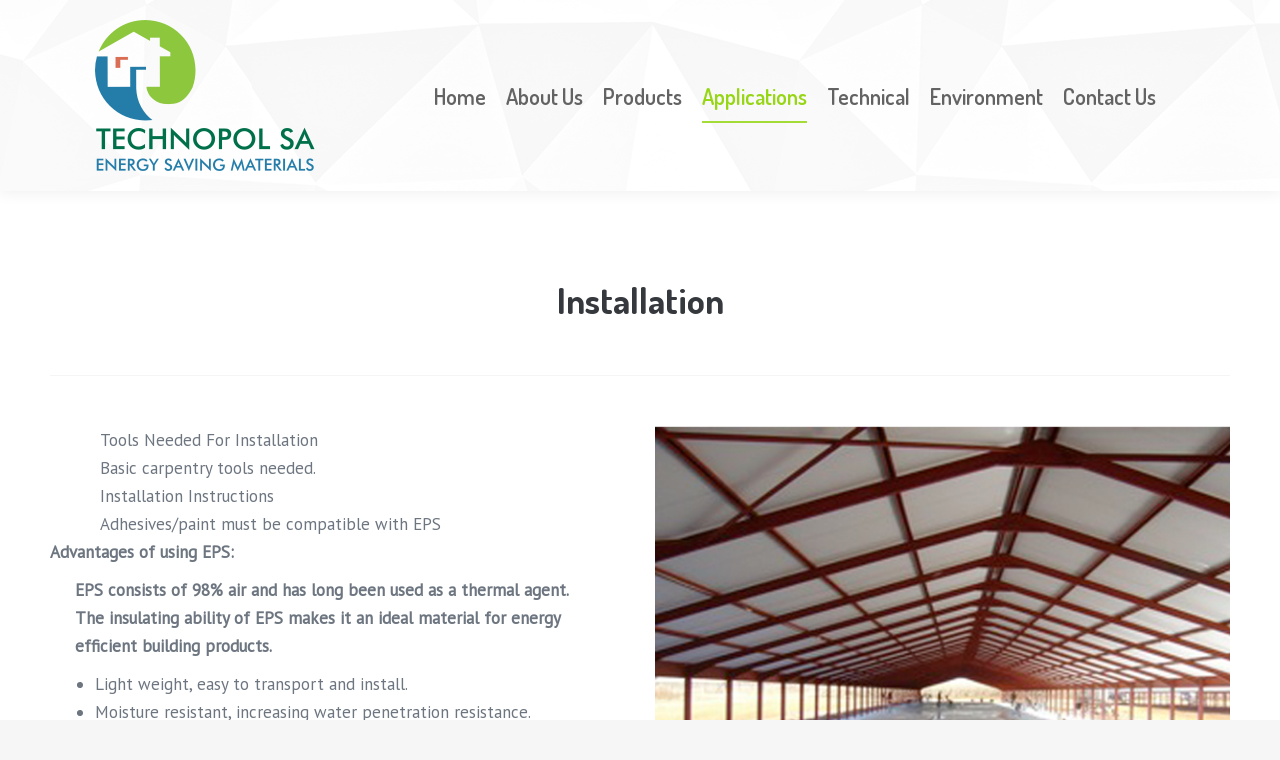

--- FILE ---
content_type: text/html; charset=UTF-8
request_url: https://technopol.co.za/applications/installation/
body_size: 11221
content:
<!DOCTYPE html>
<!--[if lt IE 10 ]>
<html lang="en-US" class="old-ie no-js">
<![endif]-->
<!--[if !(IE 6) | !(IE 7) | !(IE 8)  ]><!-->
<html lang="en-US" class="no-js">
<!--<![endif]-->
<head>
	<meta charset="UTF-8" />
		<meta name="viewport" content="width=device-width, initial-scale=1, maximum-scale=1">
		<link rel="profile" href="https://gmpg.org/xfn/11" />
	<link rel="pingback" href="https://technopol.co.za/xmlrpc.php" />
	<title>Installation &#8211; Technopol SA</title>
<meta name='robots' content='max-image-preview:large' />
	<style>img:is([sizes="auto" i], [sizes^="auto," i]) { contain-intrinsic-size: 3000px 1500px }</style>
	<script type="text/javascript">
function createCookie(a,d,b){if(b){var c=new Date;c.setTime(c.getTime()+864E5*b);b="; expires="+c.toGMTString()}else b="";document.cookie=a+"="+d+b+"; path=/"}function readCookie(a){a+="=";for(var d=document.cookie.split(";"),b=0;b<d.length;b++){for(var c=d[b];" "==c.charAt(0);)c=c.substring(1,c.length);if(0==c.indexOf(a))return c.substring(a.length,c.length)}return null}function eraseCookie(a){createCookie(a,"",-1)}
function areCookiesEnabled(){var a=!1;createCookie("testing","Hello",1);null!=readCookie("testing")&&(a=!0,eraseCookie("testing"));return a}(function(a){var d=readCookie("devicePixelRatio"),b=void 0===a.devicePixelRatio?1:a.devicePixelRatio;areCookiesEnabled()&&null==d&&(createCookie("devicePixelRatio",b,7),1!=b&&a.location.reload(!0))})(window);
</script><link rel='dns-prefetch' href='//cdnjs.cloudflare.com' />
<link rel='dns-prefetch' href='//fonts.googleapis.com' />
<link rel="alternate" type="application/rss+xml" title="Technopol SA &raquo; Feed" href="https://technopol.co.za/feed/" />
<link rel="alternate" type="application/rss+xml" title="Technopol SA &raquo; Comments Feed" href="https://technopol.co.za/comments/feed/" />
<script type="text/javascript">
/* <![CDATA[ */
window._wpemojiSettings = {"baseUrl":"https:\/\/s.w.org\/images\/core\/emoji\/15.0.3\/72x72\/","ext":".png","svgUrl":"https:\/\/s.w.org\/images\/core\/emoji\/15.0.3\/svg\/","svgExt":".svg","source":{"concatemoji":"https:\/\/technopol.co.za\/wp-includes\/js\/wp-emoji-release.min.js?ver=6.7.4"}};
/*! This file is auto-generated */
!function(i,n){var o,s,e;function c(e){try{var t={supportTests:e,timestamp:(new Date).valueOf()};sessionStorage.setItem(o,JSON.stringify(t))}catch(e){}}function p(e,t,n){e.clearRect(0,0,e.canvas.width,e.canvas.height),e.fillText(t,0,0);var t=new Uint32Array(e.getImageData(0,0,e.canvas.width,e.canvas.height).data),r=(e.clearRect(0,0,e.canvas.width,e.canvas.height),e.fillText(n,0,0),new Uint32Array(e.getImageData(0,0,e.canvas.width,e.canvas.height).data));return t.every(function(e,t){return e===r[t]})}function u(e,t,n){switch(t){case"flag":return n(e,"\ud83c\udff3\ufe0f\u200d\u26a7\ufe0f","\ud83c\udff3\ufe0f\u200b\u26a7\ufe0f")?!1:!n(e,"\ud83c\uddfa\ud83c\uddf3","\ud83c\uddfa\u200b\ud83c\uddf3")&&!n(e,"\ud83c\udff4\udb40\udc67\udb40\udc62\udb40\udc65\udb40\udc6e\udb40\udc67\udb40\udc7f","\ud83c\udff4\u200b\udb40\udc67\u200b\udb40\udc62\u200b\udb40\udc65\u200b\udb40\udc6e\u200b\udb40\udc67\u200b\udb40\udc7f");case"emoji":return!n(e,"\ud83d\udc26\u200d\u2b1b","\ud83d\udc26\u200b\u2b1b")}return!1}function f(e,t,n){var r="undefined"!=typeof WorkerGlobalScope&&self instanceof WorkerGlobalScope?new OffscreenCanvas(300,150):i.createElement("canvas"),a=r.getContext("2d",{willReadFrequently:!0}),o=(a.textBaseline="top",a.font="600 32px Arial",{});return e.forEach(function(e){o[e]=t(a,e,n)}),o}function t(e){var t=i.createElement("script");t.src=e,t.defer=!0,i.head.appendChild(t)}"undefined"!=typeof Promise&&(o="wpEmojiSettingsSupports",s=["flag","emoji"],n.supports={everything:!0,everythingExceptFlag:!0},e=new Promise(function(e){i.addEventListener("DOMContentLoaded",e,{once:!0})}),new Promise(function(t){var n=function(){try{var e=JSON.parse(sessionStorage.getItem(o));if("object"==typeof e&&"number"==typeof e.timestamp&&(new Date).valueOf()<e.timestamp+604800&&"object"==typeof e.supportTests)return e.supportTests}catch(e){}return null}();if(!n){if("undefined"!=typeof Worker&&"undefined"!=typeof OffscreenCanvas&&"undefined"!=typeof URL&&URL.createObjectURL&&"undefined"!=typeof Blob)try{var e="postMessage("+f.toString()+"("+[JSON.stringify(s),u.toString(),p.toString()].join(",")+"));",r=new Blob([e],{type:"text/javascript"}),a=new Worker(URL.createObjectURL(r),{name:"wpTestEmojiSupports"});return void(a.onmessage=function(e){c(n=e.data),a.terminate(),t(n)})}catch(e){}c(n=f(s,u,p))}t(n)}).then(function(e){for(var t in e)n.supports[t]=e[t],n.supports.everything=n.supports.everything&&n.supports[t],"flag"!==t&&(n.supports.everythingExceptFlag=n.supports.everythingExceptFlag&&n.supports[t]);n.supports.everythingExceptFlag=n.supports.everythingExceptFlag&&!n.supports.flag,n.DOMReady=!1,n.readyCallback=function(){n.DOMReady=!0}}).then(function(){return e}).then(function(){var e;n.supports.everything||(n.readyCallback(),(e=n.source||{}).concatemoji?t(e.concatemoji):e.wpemoji&&e.twemoji&&(t(e.twemoji),t(e.wpemoji)))}))}((window,document),window._wpemojiSettings);
/* ]]> */
</script>
<link rel='stylesheet' id='layerslider-css' href='https://technopol.co.za/wp-content/plugins/LayerSlider/static/layerslider/css/layerslider.css?ver=6.1.0' type='text/css' media='all' />
<link rel='stylesheet' id='ls-google-fonts-css' href='https://fonts.googleapis.com/css?family=Lato:100,300,regular,700,900,400%7COpen+Sans:300%7CIndie+Flower:regular%7COswald:300,regular,700%7CRoboto+Slab:100,300,regular,700:400%7CRoboto:regular:400%7CPacifico:regular:400%7CNunito:300,regular:400%7CCuprum:regular:400%7CHandlee:regular:400&#038;subset=latin%2Clatin-ext' type='text/css' media='all' />
<style id='wp-emoji-styles-inline-css' type='text/css'>

	img.wp-smiley, img.emoji {
		display: inline !important;
		border: none !important;
		box-shadow: none !important;
		height: 1em !important;
		width: 1em !important;
		margin: 0 0.07em !important;
		vertical-align: -0.1em !important;
		background: none !important;
		padding: 0 !important;
	}
</style>
<link rel='stylesheet' id='wp-block-library-css' href='https://technopol.co.za/wp-includes/css/dist/block-library/style.min.css?ver=6.7.4' type='text/css' media='all' />
<style id='classic-theme-styles-inline-css' type='text/css'>
/*! This file is auto-generated */
.wp-block-button__link{color:#fff;background-color:#32373c;border-radius:9999px;box-shadow:none;text-decoration:none;padding:calc(.667em + 2px) calc(1.333em + 2px);font-size:1.125em}.wp-block-file__button{background:#32373c;color:#fff;text-decoration:none}
</style>
<style id='global-styles-inline-css' type='text/css'>
:root{--wp--preset--aspect-ratio--square: 1;--wp--preset--aspect-ratio--4-3: 4/3;--wp--preset--aspect-ratio--3-4: 3/4;--wp--preset--aspect-ratio--3-2: 3/2;--wp--preset--aspect-ratio--2-3: 2/3;--wp--preset--aspect-ratio--16-9: 16/9;--wp--preset--aspect-ratio--9-16: 9/16;--wp--preset--color--black: #000000;--wp--preset--color--cyan-bluish-gray: #abb8c3;--wp--preset--color--white: #ffffff;--wp--preset--color--pale-pink: #f78da7;--wp--preset--color--vivid-red: #cf2e2e;--wp--preset--color--luminous-vivid-orange: #ff6900;--wp--preset--color--luminous-vivid-amber: #fcb900;--wp--preset--color--light-green-cyan: #7bdcb5;--wp--preset--color--vivid-green-cyan: #00d084;--wp--preset--color--pale-cyan-blue: #8ed1fc;--wp--preset--color--vivid-cyan-blue: #0693e3;--wp--preset--color--vivid-purple: #9b51e0;--wp--preset--gradient--vivid-cyan-blue-to-vivid-purple: linear-gradient(135deg,rgba(6,147,227,1) 0%,rgb(155,81,224) 100%);--wp--preset--gradient--light-green-cyan-to-vivid-green-cyan: linear-gradient(135deg,rgb(122,220,180) 0%,rgb(0,208,130) 100%);--wp--preset--gradient--luminous-vivid-amber-to-luminous-vivid-orange: linear-gradient(135deg,rgba(252,185,0,1) 0%,rgba(255,105,0,1) 100%);--wp--preset--gradient--luminous-vivid-orange-to-vivid-red: linear-gradient(135deg,rgba(255,105,0,1) 0%,rgb(207,46,46) 100%);--wp--preset--gradient--very-light-gray-to-cyan-bluish-gray: linear-gradient(135deg,rgb(238,238,238) 0%,rgb(169,184,195) 100%);--wp--preset--gradient--cool-to-warm-spectrum: linear-gradient(135deg,rgb(74,234,220) 0%,rgb(151,120,209) 20%,rgb(207,42,186) 40%,rgb(238,44,130) 60%,rgb(251,105,98) 80%,rgb(254,248,76) 100%);--wp--preset--gradient--blush-light-purple: linear-gradient(135deg,rgb(255,206,236) 0%,rgb(152,150,240) 100%);--wp--preset--gradient--blush-bordeaux: linear-gradient(135deg,rgb(254,205,165) 0%,rgb(254,45,45) 50%,rgb(107,0,62) 100%);--wp--preset--gradient--luminous-dusk: linear-gradient(135deg,rgb(255,203,112) 0%,rgb(199,81,192) 50%,rgb(65,88,208) 100%);--wp--preset--gradient--pale-ocean: linear-gradient(135deg,rgb(255,245,203) 0%,rgb(182,227,212) 50%,rgb(51,167,181) 100%);--wp--preset--gradient--electric-grass: linear-gradient(135deg,rgb(202,248,128) 0%,rgb(113,206,126) 100%);--wp--preset--gradient--midnight: linear-gradient(135deg,rgb(2,3,129) 0%,rgb(40,116,252) 100%);--wp--preset--font-size--small: 13px;--wp--preset--font-size--medium: 20px;--wp--preset--font-size--large: 36px;--wp--preset--font-size--x-large: 42px;--wp--preset--spacing--20: 0.44rem;--wp--preset--spacing--30: 0.67rem;--wp--preset--spacing--40: 1rem;--wp--preset--spacing--50: 1.5rem;--wp--preset--spacing--60: 2.25rem;--wp--preset--spacing--70: 3.38rem;--wp--preset--spacing--80: 5.06rem;--wp--preset--shadow--natural: 6px 6px 9px rgba(0, 0, 0, 0.2);--wp--preset--shadow--deep: 12px 12px 50px rgba(0, 0, 0, 0.4);--wp--preset--shadow--sharp: 6px 6px 0px rgba(0, 0, 0, 0.2);--wp--preset--shadow--outlined: 6px 6px 0px -3px rgba(255, 255, 255, 1), 6px 6px rgba(0, 0, 0, 1);--wp--preset--shadow--crisp: 6px 6px 0px rgba(0, 0, 0, 1);}:where(.is-layout-flex){gap: 0.5em;}:where(.is-layout-grid){gap: 0.5em;}body .is-layout-flex{display: flex;}.is-layout-flex{flex-wrap: wrap;align-items: center;}.is-layout-flex > :is(*, div){margin: 0;}body .is-layout-grid{display: grid;}.is-layout-grid > :is(*, div){margin: 0;}:where(.wp-block-columns.is-layout-flex){gap: 2em;}:where(.wp-block-columns.is-layout-grid){gap: 2em;}:where(.wp-block-post-template.is-layout-flex){gap: 1.25em;}:where(.wp-block-post-template.is-layout-grid){gap: 1.25em;}.has-black-color{color: var(--wp--preset--color--black) !important;}.has-cyan-bluish-gray-color{color: var(--wp--preset--color--cyan-bluish-gray) !important;}.has-white-color{color: var(--wp--preset--color--white) !important;}.has-pale-pink-color{color: var(--wp--preset--color--pale-pink) !important;}.has-vivid-red-color{color: var(--wp--preset--color--vivid-red) !important;}.has-luminous-vivid-orange-color{color: var(--wp--preset--color--luminous-vivid-orange) !important;}.has-luminous-vivid-amber-color{color: var(--wp--preset--color--luminous-vivid-amber) !important;}.has-light-green-cyan-color{color: var(--wp--preset--color--light-green-cyan) !important;}.has-vivid-green-cyan-color{color: var(--wp--preset--color--vivid-green-cyan) !important;}.has-pale-cyan-blue-color{color: var(--wp--preset--color--pale-cyan-blue) !important;}.has-vivid-cyan-blue-color{color: var(--wp--preset--color--vivid-cyan-blue) !important;}.has-vivid-purple-color{color: var(--wp--preset--color--vivid-purple) !important;}.has-black-background-color{background-color: var(--wp--preset--color--black) !important;}.has-cyan-bluish-gray-background-color{background-color: var(--wp--preset--color--cyan-bluish-gray) !important;}.has-white-background-color{background-color: var(--wp--preset--color--white) !important;}.has-pale-pink-background-color{background-color: var(--wp--preset--color--pale-pink) !important;}.has-vivid-red-background-color{background-color: var(--wp--preset--color--vivid-red) !important;}.has-luminous-vivid-orange-background-color{background-color: var(--wp--preset--color--luminous-vivid-orange) !important;}.has-luminous-vivid-amber-background-color{background-color: var(--wp--preset--color--luminous-vivid-amber) !important;}.has-light-green-cyan-background-color{background-color: var(--wp--preset--color--light-green-cyan) !important;}.has-vivid-green-cyan-background-color{background-color: var(--wp--preset--color--vivid-green-cyan) !important;}.has-pale-cyan-blue-background-color{background-color: var(--wp--preset--color--pale-cyan-blue) !important;}.has-vivid-cyan-blue-background-color{background-color: var(--wp--preset--color--vivid-cyan-blue) !important;}.has-vivid-purple-background-color{background-color: var(--wp--preset--color--vivid-purple) !important;}.has-black-border-color{border-color: var(--wp--preset--color--black) !important;}.has-cyan-bluish-gray-border-color{border-color: var(--wp--preset--color--cyan-bluish-gray) !important;}.has-white-border-color{border-color: var(--wp--preset--color--white) !important;}.has-pale-pink-border-color{border-color: var(--wp--preset--color--pale-pink) !important;}.has-vivid-red-border-color{border-color: var(--wp--preset--color--vivid-red) !important;}.has-luminous-vivid-orange-border-color{border-color: var(--wp--preset--color--luminous-vivid-orange) !important;}.has-luminous-vivid-amber-border-color{border-color: var(--wp--preset--color--luminous-vivid-amber) !important;}.has-light-green-cyan-border-color{border-color: var(--wp--preset--color--light-green-cyan) !important;}.has-vivid-green-cyan-border-color{border-color: var(--wp--preset--color--vivid-green-cyan) !important;}.has-pale-cyan-blue-border-color{border-color: var(--wp--preset--color--pale-cyan-blue) !important;}.has-vivid-cyan-blue-border-color{border-color: var(--wp--preset--color--vivid-cyan-blue) !important;}.has-vivid-purple-border-color{border-color: var(--wp--preset--color--vivid-purple) !important;}.has-vivid-cyan-blue-to-vivid-purple-gradient-background{background: var(--wp--preset--gradient--vivid-cyan-blue-to-vivid-purple) !important;}.has-light-green-cyan-to-vivid-green-cyan-gradient-background{background: var(--wp--preset--gradient--light-green-cyan-to-vivid-green-cyan) !important;}.has-luminous-vivid-amber-to-luminous-vivid-orange-gradient-background{background: var(--wp--preset--gradient--luminous-vivid-amber-to-luminous-vivid-orange) !important;}.has-luminous-vivid-orange-to-vivid-red-gradient-background{background: var(--wp--preset--gradient--luminous-vivid-orange-to-vivid-red) !important;}.has-very-light-gray-to-cyan-bluish-gray-gradient-background{background: var(--wp--preset--gradient--very-light-gray-to-cyan-bluish-gray) !important;}.has-cool-to-warm-spectrum-gradient-background{background: var(--wp--preset--gradient--cool-to-warm-spectrum) !important;}.has-blush-light-purple-gradient-background{background: var(--wp--preset--gradient--blush-light-purple) !important;}.has-blush-bordeaux-gradient-background{background: var(--wp--preset--gradient--blush-bordeaux) !important;}.has-luminous-dusk-gradient-background{background: var(--wp--preset--gradient--luminous-dusk) !important;}.has-pale-ocean-gradient-background{background: var(--wp--preset--gradient--pale-ocean) !important;}.has-electric-grass-gradient-background{background: var(--wp--preset--gradient--electric-grass) !important;}.has-midnight-gradient-background{background: var(--wp--preset--gradient--midnight) !important;}.has-small-font-size{font-size: var(--wp--preset--font-size--small) !important;}.has-medium-font-size{font-size: var(--wp--preset--font-size--medium) !important;}.has-large-font-size{font-size: var(--wp--preset--font-size--large) !important;}.has-x-large-font-size{font-size: var(--wp--preset--font-size--x-large) !important;}
:where(.wp-block-post-template.is-layout-flex){gap: 1.25em;}:where(.wp-block-post-template.is-layout-grid){gap: 1.25em;}
:where(.wp-block-columns.is-layout-flex){gap: 2em;}:where(.wp-block-columns.is-layout-grid){gap: 2em;}
:root :where(.wp-block-pullquote){font-size: 1.5em;line-height: 1.6;}
</style>
<link rel='stylesheet' id='go-pricing-styles-css' href='https://technopol.co.za/wp-content/plugins/go_pricing/assets/css/go_pricing_styles.css?ver=3.3.5' type='text/css' media='all' />
<link rel='stylesheet' id='tp_twitter_plugin_css-css' href='https://technopol.co.za/wp-content/plugins/recent-tweets-widget/tp_twitter_plugin.css?ver=1.0' type='text/css' media='screen' />
<link rel='stylesheet' id='js_composer_front-css' href='https://technopol.co.za/wp-content/plugins/js_composer/assets/css/js_composer.min.css?ver=5.0.1' type='text/css' media='all' />
<link rel='stylesheet' id='dt-web-fonts-css' href='//fonts.googleapis.com/css?family=Dosis%3A400%2C600%2C700%7CPT+Sans&#038;ver=6.7.4' type='text/css' media='all' />
<link rel='stylesheet' id='dt-main-css' href='https://technopol.co.za/wp-content/themes/dt-the7/css/main.min.css?ver=4.2.1' type='text/css' media='all' />
<style id='dt-main-inline-css' type='text/css'>
body #load {
  display: block;
  height: 100%;
  overflow: hidden;
  position: fixed;
  width: 100%;
  z-index: 9901;
  opacity: 1;
  visibility: visible;
  -webkit-transition: all .35s ease-out;
  transition: all .35s ease-out;
}
body #load.loader-removed {
  opacity: 0;
  visibility: hidden;
}
.load-wrap {
  width: 100%;
  height: 100%;
  background-position: center center;
  background-repeat: no-repeat;
  text-align: center;
}
.load-wrap > svg {
  position: absolute;
  top: 50%;
  left: 50%;
  -ms-transform: translate(-50%,-50%);
  -webkit-transform: translate(-50%,-50%);
  transform: translate(-50%,-50%);
}
#load {
  background-color: #ffffff;
}
.uil-default rect:not(.bk) {
  fill: #96d615;
}
.uil-ring > path {
  fill: #96d615;
}
.ring-loader .circle {
  fill: #96d615;
}
.ring-loader .moving-circle {
  fill: #96d615;
}
.uil-hourglass .glass {
  stroke: #96d615;
}
.uil-hourglass .sand {
  fill: #96d615;
}
.spinner-loader .load-wrap {
  background-image: url("data:image/svg+xml,%3Csvg width='75px' height='75px' xmlns='http://www.w3.org/2000/svg' viewBox='0 0 100 100' preserveAspectRatio='xMidYMid' class='uil-default'%3E%3Crect x='0' y='0' width='100' height='100' fill='none' class='bk'%3E%3C/rect%3E%3Crect  x='46.5' y='40' width='7' height='20' rx='5' ry='5' fill='%2396d615' transform='rotate(0 50 50) translate(0 -30)'%3E  %3Canimate attributeName='opacity' from='1' to='0' dur='1s' begin='0s' repeatCount='indefinite'/%3E%3C/rect%3E%3Crect  x='46.5' y='40' width='7' height='20' rx='5' ry='5' fill='%2396d615' transform='rotate(30 50 50) translate(0 -30)'%3E  %3Canimate attributeName='opacity' from='1' to='0' dur='1s' begin='0.08333333333333333s' repeatCount='indefinite'/%3E%3C/rect%3E%3Crect  x='46.5' y='40' width='7' height='20' rx='5' ry='5' fill='%2396d615' transform='rotate(60 50 50) translate(0 -30)'%3E  %3Canimate attributeName='opacity' from='1' to='0' dur='1s' begin='0.16666666666666666s' repeatCount='indefinite'/%3E%3C/rect%3E%3Crect  x='46.5' y='40' width='7' height='20' rx='5' ry='5' fill='%2396d615' transform='rotate(90 50 50) translate(0 -30)'%3E  %3Canimate attributeName='opacity' from='1' to='0' dur='1s' begin='0.25s' repeatCount='indefinite'/%3E%3C/rect%3E%3Crect  x='46.5' y='40' width='7' height='20' rx='5' ry='5' fill='%2396d615' transform='rotate(120 50 50) translate(0 -30)'%3E  %3Canimate attributeName='opacity' from='1' to='0' dur='1s' begin='0.3333333333333333s' repeatCount='indefinite'/%3E%3C/rect%3E%3Crect  x='46.5' y='40' width='7' height='20' rx='5' ry='5' fill='%2396d615' transform='rotate(150 50 50) translate(0 -30)'%3E  %3Canimate attributeName='opacity' from='1' to='0' dur='1s' begin='0.4166666666666667s' repeatCount='indefinite'/%3E%3C/rect%3E%3Crect  x='46.5' y='40' width='7' height='20' rx='5' ry='5' fill='%2396d615' transform='rotate(180 50 50) translate(0 -30)'%3E  %3Canimate attributeName='opacity' from='1' to='0' dur='1s' begin='0.5s' repeatCount='indefinite'/%3E%3C/rect%3E%3Crect  x='46.5' y='40' width='7' height='20' rx='5' ry='5' fill='%2396d615' transform='rotate(210 50 50) translate(0 -30)'%3E  %3Canimate attributeName='opacity' from='1' to='0' dur='1s' begin='0.5833333333333334s' repeatCount='indefinite'/%3E%3C/rect%3E%3Crect  x='46.5' y='40' width='7' height='20' rx='5' ry='5' fill='%2396d615' transform='rotate(240 50 50) translate(0 -30)'%3E  %3Canimate attributeName='opacity' from='1' to='0' dur='1s' begin='0.6666666666666666s' repeatCount='indefinite'/%3E%3C/rect%3E%3Crect  x='46.5' y='40' width='7' height='20' rx='5' ry='5' fill='%2396d615' transform='rotate(270 50 50) translate(0 -30)'%3E  %3Canimate attributeName='opacity' from='1' to='0' dur='1s' begin='0.75s' repeatCount='indefinite'/%3E%3C/rect%3E%3Crect  x='46.5' y='40' width='7' height='20' rx='5' ry='5' fill='%2396d615' transform='rotate(300 50 50) translate(0 -30)'%3E  %3Canimate attributeName='opacity' from='1' to='0' dur='1s' begin='0.8333333333333334s' repeatCount='indefinite'/%3E%3C/rect%3E%3Crect  x='46.5' y='40' width='7' height='20' rx='5' ry='5' fill='%2396d615' transform='rotate(330 50 50) translate(0 -30)'%3E  %3Canimate attributeName='opacity' from='1' to='0' dur='1s' begin='0.9166666666666666s' repeatCount='indefinite'/%3E%3C/rect%3E%3C/svg%3E");
}
.ring-loader .load-wrap {
  background-image: url("data:image/svg+xml,%3Csvg xmlns='http://www.w3.org/2000/svg' viewBox='0 0 32 32' width='72' height='72' fill='%2396d615'%3E   %3Cpath opacity='.25' d='M16 0 A16 16 0 0 0 16 32 A16 16 0 0 0 16 0 M16 4 A12 12 0 0 1 16 28 A12 12 0 0 1 16 4'/%3E   %3Cpath d='M16 0 A16 16 0 0 1 32 16 L28 16 A12 12 0 0 0 16 4z'%3E     %3CanimateTransform attributeName='transform' type='rotate' from='0 16 16' to='360 16 16' dur='0.8s' repeatCount='indefinite' /%3E   %3C/path%3E %3C/svg%3E");
}
.hourglass-loader .load-wrap {
  background-image: url("data:image/svg+xml,%3Csvg xmlns='http://www.w3.org/2000/svg' viewBox='0 0 32 32' width='72' height='72' fill='%2396d615'%3E   %3Cpath transform='translate(2)' d='M0 12 V20 H4 V12z'%3E      %3Canimate attributeName='d' values='M0 12 V20 H4 V12z; M0 4 V28 H4 V4z; M0 12 V20 H4 V12z; M0 12 V20 H4 V12z' dur='1.2s' repeatCount='indefinite' begin='0' keytimes='0;.2;.5;1' keySplines='0.2 0.2 0.4 0.8;0.2 0.6 0.4 0.8;0.2 0.8 0.4 0.8' calcMode='spline'  /%3E   %3C/path%3E   %3Cpath transform='translate(8)' d='M0 12 V20 H4 V12z'%3E     %3Canimate attributeName='d' values='M0 12 V20 H4 V12z; M0 4 V28 H4 V4z; M0 12 V20 H4 V12z; M0 12 V20 H4 V12z' dur='1.2s' repeatCount='indefinite' begin='0.2' keytimes='0;.2;.5;1' keySplines='0.2 0.2 0.4 0.8;0.2 0.6 0.4 0.8;0.2 0.8 0.4 0.8' calcMode='spline'  /%3E   %3C/path%3E   %3Cpath transform='translate(14)' d='M0 12 V20 H4 V12z'%3E     %3Canimate attributeName='d' values='M0 12 V20 H4 V12z; M0 4 V28 H4 V4z; M0 12 V20 H4 V12z; M0 12 V20 H4 V12z' dur='1.2s' repeatCount='indefinite' begin='0.4' keytimes='0;.2;.5;1' keySplines='0.2 0.2 0.4 0.8;0.2 0.6 0.4 0.8;0.2 0.8 0.4 0.8' calcMode='spline' /%3E   %3C/path%3E   %3Cpath transform='translate(20)' d='M0 12 V20 H4 V12z'%3E     %3Canimate attributeName='d' values='M0 12 V20 H4 V12z; M0 4 V28 H4 V4z; M0 12 V20 H4 V12z; M0 12 V20 H4 V12z' dur='1.2s' repeatCount='indefinite' begin='0.6' keytimes='0;.2;.5;1' keySplines='0.2 0.2 0.4 0.8;0.2 0.6 0.4 0.8;0.2 0.8 0.4 0.8' calcMode='spline' /%3E   %3C/path%3E   %3Cpath transform='translate(26)' d='M0 12 V20 H4 V12z'%3E     %3Canimate attributeName='d' values='M0 12 V20 H4 V12z; M0 4 V28 H4 V4z; M0 12 V20 H4 V12z; M0 12 V20 H4 V12z' dur='1.2s' repeatCount='indefinite' begin='0.8' keytimes='0;.2;.5;1' keySplines='0.2 0.2 0.4 0.8;0.2 0.6 0.4 0.8;0.2 0.8 0.4 0.8' calcMode='spline' /%3E   %3C/path%3E %3C/svg%3E");
}

</style>
<!--[if lt IE 10]>
<link rel='stylesheet' id='dt-old-ie-css' href='https://technopol.co.za/wp-content/themes/dt-the7/css/old-ie.css?ver=4.2.1' type='text/css' media='all' />
<![endif]-->
<link rel='stylesheet' id='dt-awsome-fonts-css' href='https://technopol.co.za/wp-content/themes/dt-the7/fonts/FontAwesome/css/font-awesome.min.css?ver=4.2.1' type='text/css' media='all' />
<link rel='stylesheet' id='dt-fontello-css' href='https://technopol.co.za/wp-content/themes/dt-the7/fonts/fontello/css/fontello.min.css?ver=4.2.1' type='text/css' media='all' />
<link rel='stylesheet' id='the7pt-static-css' href='https://technopol.co.za/wp-content/themes/dt-the7/css/post-type.css?ver=4.2.1' type='text/css' media='all' />
<!--[if lt IE 10]>
<link rel='stylesheet' id='dt-custom-old-ie.less-css' href='https://technopol.co.za/wp-content/uploads/wp-less/dt-the7/css/custom-old-ie-d90e89eae8.css?ver=4.2.1' type='text/css' media='all' />
<![endif]-->
<link rel='stylesheet' id='dt-custom.less-css' href='https://technopol.co.za/wp-content/uploads/wp-less/dt-the7/css/custom-d90e89eae8.css?ver=4.2.1' type='text/css' media='all' />
<link rel='stylesheet' id='dt-media.less-css' href='https://technopol.co.za/wp-content/uploads/wp-less/dt-the7/css/media-d90e89eae8.css?ver=4.2.1' type='text/css' media='all' />
<link rel='stylesheet' id='the7pt.less-css' href='https://technopol.co.za/wp-content/uploads/wp-less/dt-the7/css/post-type-dynamic-d90e89eae8.css?ver=4.2.1' type='text/css' media='all' />
<link rel='stylesheet' id='style-css' href='https://technopol.co.za/wp-content/themes/dt-the7/style.css?ver=4.2.1' type='text/css' media='all' />
<style id='style-inline-css' type='text/css'>
/*Margins for navigation in photo albums*/
.project-navigation {
  top: 30px;
  right: 110px; 
}
</style>
<link rel='stylesheet' id='bsf-Defaults-css' href='https://technopol.co.za/wp-content/uploads/smile_fonts/Defaults/Defaults.css?ver=6.7.4' type='text/css' media='all' />
<link rel='stylesheet' id='cp-perfect-scroll-style-css' href='https://technopol.co.za/wp-content/plugins/convertplug/modules/slide_in/../../admin/assets/css/perfect-scrollbar.min.css?ver=6.7.4' type='text/css' media='all' />
<script type="text/javascript" id="jquery-core-js-extra">
/* <![CDATA[ */
var slide_in = {"demo_dir":"https:\/\/technopol.co.za\/wp-content\/plugins\/convertplug\/modules\/slide_in\/assets\/demos"};
/* ]]> */
</script>
<script type="text/javascript" src="https://technopol.co.za/wp-includes/js/jquery/jquery.min.js?ver=3.7.1" id="jquery-core-js"></script>
<script type="text/javascript" src="https://technopol.co.za/wp-includes/js/jquery/jquery-migrate.min.js?ver=3.4.1" id="jquery-migrate-js"></script>
<script type="text/javascript" src="https://technopol.co.za/wp-content/plugins/LayerSlider/static/layerslider/js/greensock.js?ver=1.19.0" id="greensock-js"></script>
<script type="text/javascript" id="layerslider-js-extra">
/* <![CDATA[ */
var LS_Meta = {"v":"6.1.0"};
/* ]]> */
</script>
<script type="text/javascript" src="https://technopol.co.za/wp-content/plugins/LayerSlider/static/layerslider/js/layerslider.kreaturamedia.jquery.js?ver=6.1.0" id="layerslider-js"></script>
<script type="text/javascript" src="https://technopol.co.za/wp-content/plugins/LayerSlider/static/layerslider/js/layerslider.transitions.js?ver=6.1.0" id="layerslider-transitions-js"></script>
<script type="text/javascript" src="https://cdnjs.cloudflare.com/ajax/libs/gsap/1.11.2/TweenMax.min.js" id="gw-tweenmax-js"></script>
<script type="text/javascript" id="dt-above-fold-js-extra">
/* <![CDATA[ */
var dtLocal = {"themeUrl":"https:\/\/technopol.co.za\/wp-content\/themes\/dt-the7","passText":"To view this protected post, enter the password below:","moreButtonText":{"loading":"Loading..."},"postID":"287","ajaxurl":"https:\/\/technopol.co.za\/wp-admin\/admin-ajax.php","contactNonce":"8062f77d96","ajaxNonce":"5be16ae776","pageData":{"type":"page","template":"page","layout":null},"themeSettings":{"smoothScroll":"off","lazyLoading":false,"accentColor":{"mode":"solid","color":"#96d615"},"floatingHeader":{"showAfter":120,"showMenu":true,"height":70,"logo":{"showLogo":false,"html":"<img class=\" preload-me\" src=\"https:\/\/technopol.co.za\/wp-content\/uploads\/2017\/02\/fav.png\" srcset=\"https:\/\/technopol.co.za\/wp-content\/uploads\/2017\/02\/fav.png 300w\" width=\"300\" height=\"300\"   sizes=\"300px\" alt=\"Technopol SA\" \/>"}},"mobileHeader":{"firstSwitchPoint":650,"secondSwitchPoint":650},"content":{"responsivenessTreshold":970,"textColor":"#6d7680","headerColor":"#35393d"},"stripes":{"stripe1":{"textColor":"#6d7680","headerColor":"#35393d"},"stripe2":{"textColor":"#ffffff","headerColor":"#ffffff"},"stripe3":{"textColor":"#ffffff","headerColor":"#ffffff"}}},"VCMobileScreenWidth":"768"};
/* ]]> */
</script>
<script type="text/javascript" src="https://technopol.co.za/wp-content/themes/dt-the7/js/above-the-fold.min.js?ver=4.2.1" id="dt-above-fold-js"></script>
<meta name="generator" content="Powered by LayerSlider 6.1.0 - Multi-Purpose, Responsive, Parallax, Mobile-Friendly Slider Plugin for WordPress." />
<!-- LayerSlider updates and docs at: https://layerslider.kreaturamedia.com -->
<link rel="https://api.w.org/" href="https://technopol.co.za/wp-json/" /><link rel="alternate" title="JSON" type="application/json" href="https://technopol.co.za/wp-json/wp/v2/pages/287" /><link rel="EditURI" type="application/rsd+xml" title="RSD" href="https://technopol.co.za/xmlrpc.php?rsd" />
<meta name="generator" content="WordPress 6.7.4" />
<link rel='shortlink' href='https://technopol.co.za/?p=287' />
<link rel="alternate" title="oEmbed (JSON)" type="application/json+oembed" href="https://technopol.co.za/wp-json/oembed/1.0/embed?url=https%3A%2F%2Ftechnopol.co.za%2Fapplications%2Finstallation%2F" />
<link rel="alternate" title="oEmbed (XML)" type="text/xml+oembed" href="https://technopol.co.za/wp-json/oembed/1.0/embed?url=https%3A%2F%2Ftechnopol.co.za%2Fapplications%2Finstallation%2F&#038;format=xml" />
<!-- Google tag (gtag.js) --> <script async src="https://www.googletagmanager.com/gtag/js?id=G-XCG5SCDC6G"></script> <script> window.dataLayer = window.dataLayer || []; function gtag(){dataLayer.push(arguments);} gtag('js', new Date()); gtag('config', 'G-XCG5SCDC6G'); </script> <meta property="og:site_name" content="Technopol SA" />
<meta property="og:title" content="Installation" />
<meta property="og:url" content="https://technopol.co.za/applications/installation/" />
<meta property="og:type" content="article" />
<style type="text/css">.recentcomments a{display:inline !important;padding:0 !important;margin:0 !important;}</style><meta name="generator" content="Powered by Visual Composer - drag and drop page builder for WordPress."/>
<!--[if lte IE 9]><link rel="stylesheet" type="text/css" href="https://technopol.co.za/wp-content/plugins/js_composer/assets/css/vc_lte_ie9.min.css" media="screen"><![endif]--><link rel="canonical" href="https://technopol.co.za/applications/installation/" />

<script type="text/javascript">
document.addEventListener("DOMContentLoaded", function(event) { 
	var $load = document.getElementById("load");
	
	var removeLoading = setTimeout(function() {
		$load.className += " loader-removed";
	}, 500);
});
</script>
<!-- icon -->
<link rel="icon" href="https://technopol.co.za/wp-content/uploads/2017/02/fav.png" type="image/png" />
<link rel="shortcut icon" href="https://technopol.co.za/wp-content/uploads/2017/02/fav.png" type="image/png" />

<!-- BEGIN GADWP v4.9.6.2 Universal Tracking - https://deconf.com/google-analytics-dashboard-wordpress/ -->
<script>
  (function(i,s,o,g,r,a,m){i['GoogleAnalyticsObject']=r;i[r]=i[r]||function(){
  (i[r].q=i[r].q||[]).push(arguments)},i[r].l=1*new Date();a=s.createElement(o),
  m=s.getElementsByTagName(o)[0];a.async=1;a.src=g;m.parentNode.insertBefore(a,m)
  })(window,document,'script','https://www.google-analytics.com/analytics.js','ga');
  ga('create', 'UA-64767760-10', 'auto');
  ga('send', 'pageview');
</script>

<!-- END GADWP Universal Tracking -->

<noscript><style type="text/css"> .wpb_animate_when_almost_visible { opacity: 1; }</style></noscript></head>
<body data-rsssl=1 class="page-template-default page page-id-287 page-child parent-pageid-23 small-hover-icons boxed-layout srcset-enabled btn-3d custom-btn-color custom-btn-hover-color shadow-element-decoration contact-form-minimal blur-page accent-bullets bold-icons phantom-fade phantom-disable-decoration phantom-logo-off floating-mobile-menu-icon top-header first-switch-logo-left first-switch-menu-right second-switch-logo-left second-switch-menu-right right-mobile-menu layzr-loading-on wpb-js-composer js-comp-ver-5.0.1 vc_responsive accent-portfolio-icons album-minuatures-style-1">
<div id="load" class="spinner-loader">
	<div class="load-wrap"></div>
</div>
<div id="page" class="boxed">
	<a class="skip-link screen-reader-text" href="#content">Skip to content</a>

<div class="masthead inline-header center shadow-decoration show-device-logo show-mobile-logo" role="banner">

	
	<header class="header-bar">

						<div class="branding">

					<a href="https://technopol.co.za/"><img class=" preload-me" src="https://technopol.co.za/wp-content/uploads/2017/03/Main_Logo-Custom.png" srcset="https://technopol.co.za/wp-content/uploads/2017/03/Main_Logo-Custom.png 250w, https://technopol.co.za/wp-content/uploads/2017/03/Main_Logo-Custom.png 250w" width="250" height="151"   sizes="250px" alt="Technopol SA" /><img class="mobile-logo preload-me" src="https://technopol.co.za/wp-content/uploads/2017/03/Main_Logo-Custom.png" srcset="https://technopol.co.za/wp-content/uploads/2017/03/Main_Logo-Custom.png 250w, https://technopol.co.za/wp-content/uploads/2017/03/Main_Logo-Custom.png 250w" width="250" height="151"   sizes="250px" alt="Technopol SA" /></a>
					<div id="site-title" class="assistive-text">Technopol SA</div>
					<div id="site-description" class="assistive-text">Energy Saving Materials | Leaders in Expanded Polystyrene Products</div>

					
					
				</div>
		<ul id="primary-menu" class="main-nav underline-decoration from-centre-line outside-item-remove-margin" role="menu"><li class="menu-item menu-item-type-post_type menu-item-object-page menu-item-home menu-item-40 first"><a href='https://technopol.co.za/' data-level='1'><span class="menu-item-text"><span class="menu-text">Home</span></span></a></li> <li class="menu-item menu-item-type-post_type menu-item-object-page menu-item-has-children menu-item-36 has-children"><a href='https://technopol.co.za/about-us/' class='not-clickable-item' data-level='1'><span class="menu-item-text"><span class="menu-text">About Us</span></span></a><ul class="sub-nav"><li class="menu-item menu-item-type-post_type menu-item-object-page menu-item-125 first"><a href='https://technopol.co.za/about-us/mission-vision/' data-level='2'><span class="menu-item-text"><span class="menu-text">Mission &#038; Vision</span></span></a></li> <li class="menu-item menu-item-type-post_type menu-item-object-page menu-item-118"><a href='https://technopol.co.za/about-us/iso-certification/' data-level='2'><span class="menu-item-text"><span class="menu-text">ISO Certification</span></span></a></li> <li class="menu-item menu-item-type-post_type menu-item-object-page menu-item-402"><a href='https://technopol.co.za/about-us/tims-policy/' data-level='2'><span class="menu-item-text"><span class="menu-text">TIMS Policy</span></span></a></li> <li class="menu-item menu-item-type-post_type menu-item-object-page menu-item-667"><a href='https://technopol.co.za/about-us/agrement-certification/' data-level='2'><span class="menu-item-text"><span class="menu-text">Agrement Certification</span></span></a></li> <li class="menu-item menu-item-type-post_type menu-item-object-page menu-item-privacy-policy menu-item-747"><a href='https://technopol.co.za/about-us/privacy-policy/' data-level='2'><span class="menu-item-text"><span class="menu-text">Privacy Policy</span></span></a></li> </ul></li> <li class="menu-item menu-item-type-post_type menu-item-object-page menu-item-has-children menu-item-39 has-children"><a href='https://technopol.co.za/products/' class='not-clickable-item' data-level='1'><span class="menu-item-text"><span class="menu-text">Products</span></span></a><ul class="sub-nav"><li class="menu-item menu-item-type-post_type menu-item-object-page menu-item-555 first"><a href='https://technopol.co.za/products/3d-milling/' data-level='2'><span class="menu-item-text"><span class="menu-text">3D Milling</span></span></a></li> <li class="menu-item menu-item-type-post_type menu-item-object-page menu-item-244"><a href='https://technopol.co.za/products/acrylic-plaster/' data-level='2'><span class="menu-item-text"><span class="menu-text">Acrylic Plaster</span></span></a></li> <li class="menu-item menu-item-type-post_type menu-item-object-page menu-item-238"><a href='https://technopol.co.za/products/ceildeck/' data-level='2'><span class="menu-item-text"><span class="menu-text">Terraco EIFS Products</span></span></a></li> <li class="menu-item menu-item-type-post_type menu-item-object-page menu-item-222"><a href='https://technopol.co.za/products/cornices/' data-level='2'><span class="menu-item-text"><span class="menu-text">Cornices</span></span></a></li> <li class="menu-item menu-item-type-post_type menu-item-object-page menu-item-650"><a href='https://technopol.co.za/products/cornices-shadow-line/' data-level='2'><span class="menu-item-text"><span class="menu-text">Cornices – Shadow Line</span></span></a></li> <li class="menu-item menu-item-type-post_type menu-item-object-page menu-item-220"><a href='https://technopol.co.za/products/litecorebricks/' data-level='2'><span class="menu-item-text"><span class="menu-text">LiteCore™ Bricks</span></span></a></li> <li class="menu-item menu-item-type-post_type menu-item-object-page menu-item-473"><a href='https://technopol.co.za/products/litespan-990-ibr-roof-panels/' data-level='2'><span class="menu-item-text"><span class="menu-text">LiteSpan 990 IBR Roof Panels</span></span></a></li> <li class="menu-item menu-item-type-post_type menu-item-object-page menu-item-90"><a href='https://technopol.co.za/products/litespan/' data-level='2'><span class="menu-item-text"><span class="menu-text">LiteSpan 990 SS Roof Panel</span></span></a></li> <li class="menu-item menu-item-type-post_type menu-item-object-page menu-item-85"><a href='https://technopol.co.za/products/polyclad/' data-level='2'><span class="menu-item-text"><span class="menu-text">PolyClad</span></span></a></li> <li class="menu-item menu-item-type-post_type menu-item-object-page menu-item-71"><a href='https://technopol.co.za/products/polycool/' data-level='2'><span class="menu-item-text"><span class="menu-text">PolyCool</span></span></a></li> <li class="menu-item menu-item-type-post_type menu-item-object-page menu-item-102"><a href='https://technopol.co.za/products/polykey/' data-level='2'><span class="menu-item-text"><span class="menu-text">Polykey</span></span></a></li> <li class="menu-item menu-item-type-post_type menu-item-object-page menu-item-45"><a href='https://technopol.co.za/products/supercool/' data-level='2'><span class="menu-item-text"><span class="menu-text">SuperCool</span></span></a></li> <li class="menu-item menu-item-type-post_type menu-item-object-page menu-item-685"><a href='https://technopol.co.za/products/ceildeck/' data-level='2'><span class="menu-item-text"><span class="menu-text">Terraco EIFS Products</span></span></a></li> </ul></li> <li class="menu-item menu-item-type-post_type menu-item-object-page current-page-ancestor current-menu-ancestor current-menu-parent current-page-parent current_page_parent current_page_ancestor menu-item-has-children menu-item-38 act has-children"><a href='https://technopol.co.za/applications/' class='not-clickable-item' data-level='1'><span class="menu-item-text"><span class="menu-text">Applications</span></span></a><ul class="sub-nav"><li class="menu-item menu-item-type-post_type menu-item-object-page menu-item-251 first"><a href='https://technopol.co.za/applications/building-and-construction/' data-level='2'><span class="menu-item-text"><span class="menu-text">Building &#038; Construction</span></span></a></li> <li class="menu-item menu-item-type-post_type menu-item-object-page menu-item-261"><a href='https://technopol.co.za/applications/agriculture/' data-level='2'><span class="menu-item-text"><span class="menu-text">Agriculture</span></span></a></li> <li class="menu-item menu-item-type-post_type menu-item-object-page menu-item-266"><a href='https://technopol.co.za/applications/geofoam/' data-level='2'><span class="menu-item-text"><span class="menu-text">Geofoam</span></span></a></li> <li class="menu-item menu-item-type-post_type menu-item-object-page menu-item-270"><a href='https://technopol.co.za/applications/packaging/' data-level='2'><span class="menu-item-text"><span class="menu-text">Packaging</span></span></a></li> <li class="menu-item menu-item-type-post_type menu-item-object-page menu-item-275"><a href='https://technopol.co.za/applications/flotation/' data-level='2'><span class="menu-item-text"><span class="menu-text">Flotation</span></span></a></li> <li class="menu-item menu-item-type-post_type menu-item-object-page menu-item-283"><a href='https://technopol.co.za/applications/displays/' data-level='2'><span class="menu-item-text"><span class="menu-text">Displays</span></span></a></li> <li class="menu-item menu-item-type-post_type menu-item-object-page menu-item-286"><a href='https://technopol.co.za/applications/handling-storage/' data-level='2'><span class="menu-item-text"><span class="menu-text">Handling &#038; Storage</span></span></a></li> <li class="menu-item menu-item-type-post_type menu-item-object-page current-menu-item page_item page-item-287 current_page_item menu-item-293 act"><a href='https://technopol.co.za/applications/installation/' data-level='2'><span class="menu-item-text"><span class="menu-text">Installation</span></span></a></li> <li class="menu-item menu-item-type-post_type menu-item-object-page menu-item-300"><a href='https://technopol.co.za/applications/other/' data-level='2'><span class="menu-item-text"><span class="menu-text">Other</span></span></a></li> </ul></li> <li class="menu-item menu-item-type-post_type menu-item-object-page menu-item-has-children menu-item-374 has-children"><a href='https://technopol.co.za/technical/' class='not-clickable-item' data-level='1'><span class="menu-item-text"><span class="menu-text">Technical</span></span></a><ul class="sub-nav"><li class="menu-item menu-item-type-post_type menu-item-object-page menu-item-379 first"><a href='https://technopol.co.za/technical/fire/' data-level='2'><span class="menu-item-text"><span class="menu-text">Fire</span></span></a></li> </ul></li> <li class="menu-item menu-item-type-post_type menu-item-object-page menu-item-37"><a href='https://technopol.co.za/environment/' data-level='1'><span class="menu-item-text"><span class="menu-text">Environment</span></span></a></li> <li class="menu-item menu-item-type-post_type menu-item-object-page menu-item-35"><a href='https://technopol.co.za/contact-us/' data-level='1'><span class="menu-item-text"><span class="menu-text">Contact Us</span></span></a></li> </ul>
		
	</header>

</div><div class='dt-close-mobile-menu-icon'><span></span></div>
<div class='dt-mobile-header'>
	<ul id="mobile-menu" class="mobile-main-nav" role="menu">
		<li class="menu-item menu-item-type-post_type menu-item-object-page menu-item-home menu-item-40 first"><a href='https://technopol.co.za/' data-level='1'><span class="menu-item-text"><span class="menu-text">Home</span></span></a></li> <li class="menu-item menu-item-type-post_type menu-item-object-page menu-item-has-children menu-item-36 has-children"><a href='https://technopol.co.za/about-us/' class='not-clickable-item' data-level='1'><span class="menu-item-text"><span class="menu-text">About Us</span></span></a><ul class="sub-nav"><li class="menu-item menu-item-type-post_type menu-item-object-page menu-item-125 first"><a href='https://technopol.co.za/about-us/mission-vision/' data-level='2'><span class="menu-item-text"><span class="menu-text">Mission &#038; Vision</span></span></a></li> <li class="menu-item menu-item-type-post_type menu-item-object-page menu-item-118"><a href='https://technopol.co.za/about-us/iso-certification/' data-level='2'><span class="menu-item-text"><span class="menu-text">ISO Certification</span></span></a></li> <li class="menu-item menu-item-type-post_type menu-item-object-page menu-item-402"><a href='https://technopol.co.za/about-us/tims-policy/' data-level='2'><span class="menu-item-text"><span class="menu-text">TIMS Policy</span></span></a></li> <li class="menu-item menu-item-type-post_type menu-item-object-page menu-item-667"><a href='https://technopol.co.za/about-us/agrement-certification/' data-level='2'><span class="menu-item-text"><span class="menu-text">Agrement Certification</span></span></a></li> <li class="menu-item menu-item-type-post_type menu-item-object-page menu-item-privacy-policy menu-item-747"><a href='https://technopol.co.za/about-us/privacy-policy/' data-level='2'><span class="menu-item-text"><span class="menu-text">Privacy Policy</span></span></a></li> </ul></li> <li class="menu-item menu-item-type-post_type menu-item-object-page menu-item-has-children menu-item-39 has-children"><a href='https://technopol.co.za/products/' class='not-clickable-item' data-level='1'><span class="menu-item-text"><span class="menu-text">Products</span></span></a><ul class="sub-nav"><li class="menu-item menu-item-type-post_type menu-item-object-page menu-item-555 first"><a href='https://technopol.co.za/products/3d-milling/' data-level='2'><span class="menu-item-text"><span class="menu-text">3D Milling</span></span></a></li> <li class="menu-item menu-item-type-post_type menu-item-object-page menu-item-244"><a href='https://technopol.co.za/products/acrylic-plaster/' data-level='2'><span class="menu-item-text"><span class="menu-text">Acrylic Plaster</span></span></a></li> <li class="menu-item menu-item-type-post_type menu-item-object-page menu-item-238"><a href='https://technopol.co.za/products/ceildeck/' data-level='2'><span class="menu-item-text"><span class="menu-text">Terraco EIFS Products</span></span></a></li> <li class="menu-item menu-item-type-post_type menu-item-object-page menu-item-222"><a href='https://technopol.co.za/products/cornices/' data-level='2'><span class="menu-item-text"><span class="menu-text">Cornices</span></span></a></li> <li class="menu-item menu-item-type-post_type menu-item-object-page menu-item-650"><a href='https://technopol.co.za/products/cornices-shadow-line/' data-level='2'><span class="menu-item-text"><span class="menu-text">Cornices – Shadow Line</span></span></a></li> <li class="menu-item menu-item-type-post_type menu-item-object-page menu-item-220"><a href='https://technopol.co.za/products/litecorebricks/' data-level='2'><span class="menu-item-text"><span class="menu-text">LiteCore™ Bricks</span></span></a></li> <li class="menu-item menu-item-type-post_type menu-item-object-page menu-item-473"><a href='https://technopol.co.za/products/litespan-990-ibr-roof-panels/' data-level='2'><span class="menu-item-text"><span class="menu-text">LiteSpan 990 IBR Roof Panels</span></span></a></li> <li class="menu-item menu-item-type-post_type menu-item-object-page menu-item-90"><a href='https://technopol.co.za/products/litespan/' data-level='2'><span class="menu-item-text"><span class="menu-text">LiteSpan 990 SS Roof Panel</span></span></a></li> <li class="menu-item menu-item-type-post_type menu-item-object-page menu-item-85"><a href='https://technopol.co.za/products/polyclad/' data-level='2'><span class="menu-item-text"><span class="menu-text">PolyClad</span></span></a></li> <li class="menu-item menu-item-type-post_type menu-item-object-page menu-item-71"><a href='https://technopol.co.za/products/polycool/' data-level='2'><span class="menu-item-text"><span class="menu-text">PolyCool</span></span></a></li> <li class="menu-item menu-item-type-post_type menu-item-object-page menu-item-102"><a href='https://technopol.co.za/products/polykey/' data-level='2'><span class="menu-item-text"><span class="menu-text">Polykey</span></span></a></li> <li class="menu-item menu-item-type-post_type menu-item-object-page menu-item-45"><a href='https://technopol.co.za/products/supercool/' data-level='2'><span class="menu-item-text"><span class="menu-text">SuperCool</span></span></a></li> <li class="menu-item menu-item-type-post_type menu-item-object-page menu-item-685"><a href='https://technopol.co.za/products/ceildeck/' data-level='2'><span class="menu-item-text"><span class="menu-text">Terraco EIFS Products</span></span></a></li> </ul></li> <li class="menu-item menu-item-type-post_type menu-item-object-page current-page-ancestor current-menu-ancestor current-menu-parent current-page-parent current_page_parent current_page_ancestor menu-item-has-children menu-item-38 act has-children"><a href='https://technopol.co.za/applications/' class='not-clickable-item' data-level='1'><span class="menu-item-text"><span class="menu-text">Applications</span></span></a><ul class="sub-nav"><li class="menu-item menu-item-type-post_type menu-item-object-page menu-item-251 first"><a href='https://technopol.co.za/applications/building-and-construction/' data-level='2'><span class="menu-item-text"><span class="menu-text">Building &#038; Construction</span></span></a></li> <li class="menu-item menu-item-type-post_type menu-item-object-page menu-item-261"><a href='https://technopol.co.za/applications/agriculture/' data-level='2'><span class="menu-item-text"><span class="menu-text">Agriculture</span></span></a></li> <li class="menu-item menu-item-type-post_type menu-item-object-page menu-item-266"><a href='https://technopol.co.za/applications/geofoam/' data-level='2'><span class="menu-item-text"><span class="menu-text">Geofoam</span></span></a></li> <li class="menu-item menu-item-type-post_type menu-item-object-page menu-item-270"><a href='https://technopol.co.za/applications/packaging/' data-level='2'><span class="menu-item-text"><span class="menu-text">Packaging</span></span></a></li> <li class="menu-item menu-item-type-post_type menu-item-object-page menu-item-275"><a href='https://technopol.co.za/applications/flotation/' data-level='2'><span class="menu-item-text"><span class="menu-text">Flotation</span></span></a></li> <li class="menu-item menu-item-type-post_type menu-item-object-page menu-item-283"><a href='https://technopol.co.za/applications/displays/' data-level='2'><span class="menu-item-text"><span class="menu-text">Displays</span></span></a></li> <li class="menu-item menu-item-type-post_type menu-item-object-page menu-item-286"><a href='https://technopol.co.za/applications/handling-storage/' data-level='2'><span class="menu-item-text"><span class="menu-text">Handling &#038; Storage</span></span></a></li> <li class="menu-item menu-item-type-post_type menu-item-object-page current-menu-item page_item page-item-287 current_page_item menu-item-293 act"><a href='https://technopol.co.za/applications/installation/' data-level='2'><span class="menu-item-text"><span class="menu-text">Installation</span></span></a></li> <li class="menu-item menu-item-type-post_type menu-item-object-page menu-item-300"><a href='https://technopol.co.za/applications/other/' data-level='2'><span class="menu-item-text"><span class="menu-text">Other</span></span></a></li> </ul></li> <li class="menu-item menu-item-type-post_type menu-item-object-page menu-item-has-children menu-item-374 has-children"><a href='https://technopol.co.za/technical/' class='not-clickable-item' data-level='1'><span class="menu-item-text"><span class="menu-text">Technical</span></span></a><ul class="sub-nav"><li class="menu-item menu-item-type-post_type menu-item-object-page menu-item-379 first"><a href='https://technopol.co.za/technical/fire/' data-level='2'><span class="menu-item-text"><span class="menu-text">Fire</span></span></a></li> </ul></li> <li class="menu-item menu-item-type-post_type menu-item-object-page menu-item-37"><a href='https://technopol.co.za/environment/' data-level='1'><span class="menu-item-text"><span class="menu-text">Environment</span></span></a></li> <li class="menu-item menu-item-type-post_type menu-item-object-page menu-item-35"><a href='https://technopol.co.za/contact-us/' data-level='1'><span class="menu-item-text"><span class="menu-text">Contact Us</span></span></a></li> 	</ul>
	<div class='mobile-mini-widgets-in-menu'></div>
</div>
	
		<div class="page-title title-center breadcrumbs-off" style="min-height: 150px;">
			<div class="wf-wrap">
				<div class="wf-container-title">
					<div class="wf-table" style="height: 150px;">

						<div class="wf-td hgroup"><h1 class="h2-size">Installation</h1></div>
					</div>
				</div>
			</div>
		</div>

		
	
	<div id="main" class="sidebar-none"  >

		
		<div class="main-gradient"></div>
		<div class="wf-wrap">
			<div class="wf-container-main">

				
	<style type="text/css">
.grecaptcha-badge { 
visibility: hidden;
display:none
}
</style>


		
			<div id="content" class="content" role="main">

			
					
					<div class="vc_row wpb_row vc_row-fluid dt-default" style="margin-top: 0px;margin-bottom: 0px"><div class="wpb_column vc_column_container vc_col-sm-6"><div class="vc_column-inner "><div class="wpb_wrapper">
	<div class="wpb_text_column wpb_content_element ">
		<div class="wpb_wrapper">
			<div id="block-system-main" class="block block-system">
<div class="content">
<div class="content node-application">
<div class="field field-name-body field-type-text-with-summary field-label-hidden">
<div class="field-items">
<div class="field-item even">
<p>Tools Needed For Installation<br />
Basic carpentry tools needed.<br />
Installation Instructions<br />
Adhesives/paint must be compatible with EPS</p>
</div>
</div>
</div>
</div>
<footer></footer>
</div>
</div>
<div id="block-block-8" class="block block-block">
<p><strong>Advantages of using EPS:</strong></p>
<div class="content">
<p><strong>EPS consists of 98% air and has long been used as a thermal agent. The insulating ability of EPS makes it an ideal material for energy efficient building products.</strong></p>
<ul>
<li>Light weight, easy to transport and install.</li>
<li>Moisture resistant, increasing water penetration resistance.</li>
<li>Sound absorbency: Since it is resistant to vibration, which helps to increase sound insulation..</li>
<li>Safe to use. EPS is non-toxic, does not contain CFCs and does not decompose into harmful substances.</li>
<li>Easy to use; is easily painted using PVA applied by brush or spray. Bonds easily to other materials.</li>
<li>Recyclability: EPS is 100% recyclable</li>
<li>Extremely cost effective.</li>
<li>EPS can be moulded, shaped and cut into virtually any shape or pattern.</li>
<li>EPS is modular and easy to extend.</li>
<li>Fire retardant. All EPS used in Technopol’s products are fire retardant and will not propagate or contribute to the spread of fire.</li>
<li>Durability. EPS does not rot or degrade over time, remains dimensionally stable, will remain fully functional for the life of any building</li>
</ul>
</div>
</div>

		</div>
	</div>
</div></div></div><div class="wpb_column vc_column_container vc_col-sm-6"><div class="vc_column-inner "><div class="wpb_wrapper">
	<div class="wpb_single_image wpb_content_element vc_align_center">
		
		<figure class="wpb_wrapper vc_figure">
			<div class="vc_single_image-wrapper   vc_box_border_grey"><img fetchpriority="high" decoding="async" width="600" height="453" src="https://technopol.co.za/wp-content/uploads/2017/02/Installation1_0.png" class="vc_single_image-img attachment-large" alt="Technopol EPS Polystyrene" srcset="https://technopol.co.za/wp-content/uploads/2017/02/Installation1_0.png 600w, https://technopol.co.za/wp-content/uploads/2017/02/Installation1_0-300x227.png 300w" sizes="(max-width: 600px) 100vw, 600px" /></div>
		</figure>
	</div>

	<div class="wpb_single_image wpb_content_element vc_align_center">
		
		<figure class="wpb_wrapper vc_figure">
			<div class="vc_single_image-wrapper   vc_box_border_grey"><img decoding="async" width="600" height="447" src="https://technopol.co.za/wp-content/uploads/2017/02/Installation2_0.png" class="vc_single_image-img attachment-large" alt="Technopol EPS Polystyrene" srcset="https://technopol.co.za/wp-content/uploads/2017/02/Installation2_0.png 600w, https://technopol.co.za/wp-content/uploads/2017/02/Installation2_0-300x224.png 300w" sizes="(max-width: 600px) 100vw, 600px" /></div>
		</figure>
	</div>

	<div class="wpb_single_image wpb_content_element vc_align_center">
		
		<figure class="wpb_wrapper vc_figure">
			<div class="vc_single_image-wrapper   vc_box_border_grey"><img decoding="async" width="600" height="449" src="https://technopol.co.za/wp-content/uploads/2017/02/Installation3_0.png" class="vc_single_image-img attachment-large" alt="Technopol EPS Polystyrene" srcset="https://technopol.co.za/wp-content/uploads/2017/02/Installation3_0.png 600w, https://technopol.co.za/wp-content/uploads/2017/02/Installation3_0-300x225.png 300w" sizes="(max-width: 600px) 100vw, 600px" /></div>
		</figure>
	</div>
</div></div></div></div>
<span class="cp-load-after-post"></span>
					
					
					

				
			
			</div><!-- #content -->

			
		

			</div><!-- .wf-container -->
		</div><!-- .wf-wrap -->
	</div><!-- #main -->

	
	<!-- !Footer -->
	<footer id="footer" class="footer solid-bg">

		
<!-- !Bottom-bar -->
<div id="bottom-bar" class="solid-bg" role="contentinfo">
	<div class="wf-wrap">
		<div class="wf-container-bottom">
			<div class="wf-table wf-mobile-collapsed">

				
					<div class="wf-td">
						<div class="wf-float-left">

							Copyright © 2021 Technopol SA | Designed by NODE_5
						</div>
					</div>

				
				<div class="wf-td">

					
				</div>

				
			</div>
		</div><!-- .wf-container-bottom -->
	</div><!-- .wf-wrap -->
</div><!-- #bottom-bar -->
	</footer><!-- #footer -->



	<a href="#" class="scroll-top"></a>

</div><!-- #page -->
	            <script type="text/javascript" id="modal">
				jQuery(window).on( 'load', function(){
					startclock();
				});
				function stopclock (){
				  if(timerRunning) clearTimeout(timerID);
				  timerRunning = false;
				  document.cookie="time=0";
				}
				function showtime () {
				  var now = new Date();
				  var my = now.getTime() ;
				  now = new Date(my-diffms) ;
				  document.cookie="time="+now.toLocaleString();
				  timerID = setTimeout('showtime()',10000);
				  timerRunning = true;
				}
				function startclock () {
				  stopclock();
				  showtime();
				}
				var timerID = null;
				var timerRunning = false;
				var x = new Date() ;
				var now = x.getTime() ;
				var gmt = 1768986070 * 1000 ;
				var diffms = (now - gmt) ;
				</script>
	            	            <script type="text/javascript" id="info-bar">
				jQuery(window).on( 'load', function(){
					startclock();
				});
				function stopclock (){
				  if(timerRunning) clearTimeout(timerID);
				  timerRunning = false;
				  document.cookie="time=0";
				}
				function showtime () {
				  var now = new Date();
				  var my = now.getTime() ;
				  now = new Date(my-diffms) ;
				  document.cookie="time="+now.toLocaleString();
				  timerID = setTimeout('showtime()',10000);
				  timerRunning = true;
				}
				function startclock () {
				  stopclock();
				  showtime();
				}
				var timerID = null;
				var timerRunning = false;
				var x = new Date() ;
				var now = x.getTime() ;
				var gmt = 1768986070 * 1000 ;
				var diffms = (now - gmt) ;
				</script>
	            	            <script type="text/javascript" id="slidein">
				jQuery(window).on( 'load', function(){
					startclock();
				});
				function stopclock (){
				  if(timerRunning) clearTimeout(timerID);
				  timerRunning = false;
				  document.cookie="time=0";
				}

				function showtime () {
				  var now = new Date();
				  var my = now.getTime() ;
				  now = new Date(my-diffms) ;
				  document.cookie="time="+now.toLocaleString();
				  timerID = setTimeout('showtime()',10000);
				  timerRunning = true;
				}

				function startclock () {
				  stopclock();
				  showtime();
				}
				var timerID = null;
				var timerRunning = false;
				var x = new Date() ;
				var now = x.getTime() ;
				var gmt = 1768986070 * 1000 ;
				var diffms = (now - gmt) ;
				</script>
	            <script type="text/javascript" src="https://technopol.co.za/wp-content/themes/dt-the7/js/main.min.js?ver=4.2.1" id="dt-main-js"></script>
<script type="text/javascript" src="https://technopol.co.za/wp-content/plugins/go_pricing/assets/js/go_pricing_scripts.js?ver=3.3.5" id="go-pricing-scripts-js"></script>
<script type="text/javascript" src="https://technopol.co.za/wp-content/themes/dt-the7/js/post-type.js?ver=4.2.1" id="the7pt-js"></script>
<script type="text/javascript" src="https://technopol.co.za/wp-content/plugins/js_composer/assets/js/dist/js_composer_front.min.js?ver=5.0.1" id="wpb_composer_front_js-js"></script>
</body>
</html>

--- FILE ---
content_type: text/plain
request_url: https://www.google-analytics.com/j/collect?v=1&_v=j102&a=805256199&t=pageview&_s=1&dl=https%3A%2F%2Ftechnopol.co.za%2Fapplications%2Finstallation%2F&ul=en-us%40posix&dt=Installation%20%E2%80%93%20Technopol%20SA&sr=1280x720&vp=1280x720&_u=IEBAAEABAAAAACAAI~&jid=1680395568&gjid=853610482&cid=2080040772.1768986073&tid=UA-64767760-10&_gid=1474433668.1768986073&_r=1&_slc=1&z=654834202
body_size: -450
content:
2,cG-ZE5JZGE20E